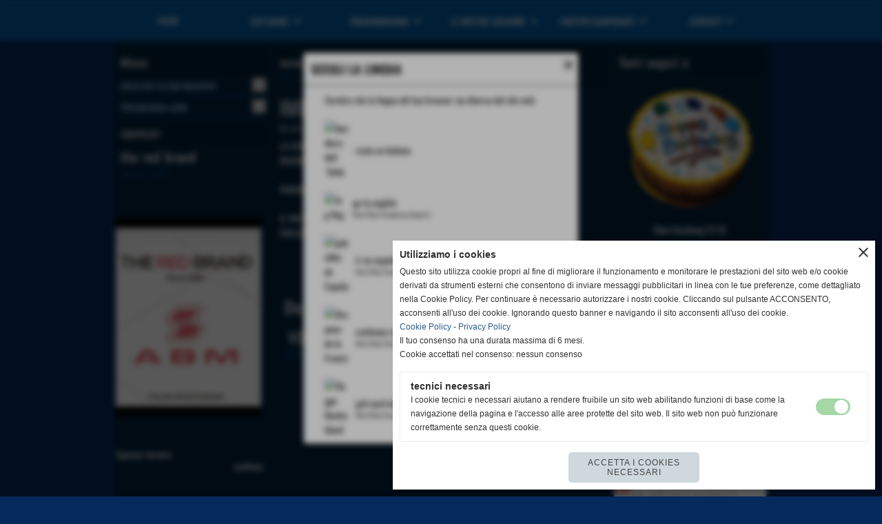

--- FILE ---
content_type: text/html; charset=UTF-8
request_url: https://www.orsaparma.it/IMPORTANTE.htm
body_size: 10553
content:
<!-- T. scheda: 0.001 -->
<!-- T. newsscheda: 0.007 -->
<!DOCTYPE html>
<html lang="it">
<head>
<title>IMPORTANTE</title>
<meta charset="utf-8">
<meta name="description" content="ATTESO CHE IL DPCM DEL 1 MARZO 2020CONSENTE GLI ALLENAMENTI A PORTE CHIUSESI CHIEDEAl GENITORI Al NONNI E A QUALSIASI ALTRA PERSONA AUTORIZZATA ADACCOMPAGNARE">
<meta name="keywords" content="avvisi">
<link rel="canonical" href="https://www.orsaparma.it/IMPORTANTE.htm"><meta http-equiv="Content-Security-Policy" content="upgrade-insecure-requests">
<meta property="og:author" content="www.orsaparma.it">
<meta property="og:publisher" content="www.sitoper.it">
<meta name="generator" content="www.sitoper.it">
<link rel="alternate" hreflang="en" href="http://http://orsaparma.sitoper.it/" />
<link rel="alternate" hreflang="es" href="http://http://orsaparma.sitoper.it/" />
<link rel="alternate" hreflang="fr" href="http://http://orsaparma.sitoper.it/" />
<link rel="alternate" hreflang="de" href="http://http://orsaparma.sitoper.it/" />
<meta name="robots" content="max-snippet:-1,max-image-preview:standard,max-video-preview:30"><link rel="icon" href="https://www.orsaparma.it/foto/grandi/orsa-8.png" type="image/png">
<link rel="shortcut icon" href="https://www.orsaparma.it/foto/grandi/orsa-8.png" type="image/png">
			
<link rel="stylesheet preload" as="style" type="text/css" href="https://www.orsaparma.it/fonts/material-icons/material-icons.css">
<link rel="stylesheet preload" as="style" type="text/css" href="https://www.server178.h725.net/fonts/aguafina-script/aguafina-script.css">
<link rel="stylesheet preload" as="style" type="text/css" href="https://www.server178.h725.net/fonts/open-sans/open-sans.css">
<link rel="stylesheet preload" as="style" type="text/css" href="https://www.server178.h725.net/fonts/oswald/oswald.css">
<link rel="stylesheet preload" as="style" type="text/css" href="https://www.server178.h725.net/fonts/pontano-sans/pontano-sans.css">
<link rel="stylesheet preload" as="style" type="text/css" href="https://www.server178.h725.net/fonts/roboto/roboto.css">
	
<link href="https://www.orsaparma.it/css_personali/cachestile_ridotta1_larga1_ridotta2_2149.css" rel="stylesheet" type="text/css" media="all">
<meta name="viewport" content="width=device-width, initial-scale=1.0">
<meta name="format-detection" content="telephone=no">

		
<style>

			
	/* sfondo singolo */
	@media all and (min-width: 800px) {
		body {
		    background-color: #06295C !important;
		}
	}
</style>
<script src="https://www.orsaparma.it/js/jquery.js"></script>
<script src="https://www.orsaparma.it/js/datatimepicker/jquery.ui.timepicker.js?v=0.3.2" defer></script>
<link href="https://www.orsaparma.it/js/datatimepicker/jquery.ui.timepicker.css?v=0.3.2" rel="stylesheet" type="text/css"/>
<script src="https://www.orsaparma.it/js/jquery.ui.core.js"></script>
<script src="https://www.orsaparma.it/js/datatimepicker/jquery.ui.datepicker.js" defer></script>
<script src="https://www.orsaparma.it/js/datatimepicker/jquery.ui.timepicker-it.js" defer></script>
<script src="https://www.orsaparma.it/js/datatimepicker/jquery.ui.datepicker-it.js" defer></script>
<link rel="stylesheet" href="https://www.orsaparma.it/js/jquery-ui.css">

<script src="https://www.orsaparma.it/js/libvarie.js?lu=20012026123022"></script>
<script src="https://www.orsaparma.it/js/cookie/cookie.php?lu=20012026123022" defer></script>
<script src="https://www.orsaparma.it/js/defer.php?lu=20012026123022" defer></script>
<script src="https://www.orsaparma.it/js/menu.php?lu=20012026123022" defer></script>
<script src="https://www.orsaparma.it/js/carrello.php?lu=20012026123022" defer></script>

<link rel="stylesheet preload" as="style" type="text/css" href="https://www.orsaparma.it/js/slideshow/slideshow_css.php?lu=20012026123022">
<script src="https://www.orsaparma.it/js/slideshow/slideshow_js.php?lu=20012026123022" defer></script>

<link rel="stylesheet preload" as="style" type="text/css" href="https://www.orsaparma.it/js/slideshow2.0/slideshow_css.php?lu=20012026123022">
<script src="https://www.orsaparma.it/js/slideshow2.0/slideshow_js.php?lu=20012026123022" defer></script>

<link rel="stylesheet preload" as="style" type="text/css" href="https://www.orsaparma.it/js/calendario/calendario.css?lu=20012026123022">
<script src="https://www.orsaparma.it/js/calendario/calendario.js?lu=20012026123022" defer></script>

<link rel="stylesheet preload" as="style" type="text/css" href="https://www.orsaparma.it/js/boxscorrimento/boxscorrimento_css.php">
<script src="https://www.orsaparma.it/js/boxscorrimento/boxscorrimento_js.php?lu=20012026123022" defer></script>

<link rel="stylesheet preload" as="style" type="text/css" href="https://www.orsaparma.it/lightbox/lightbox_css.php?lu=20012026123022">
<script src="https://www.orsaparma.it/lightbox/lightbox.js?lu=20012026123022" defer></script>

<script src="https://www.orsaparma.it/js/inviaamico/inviaamico.js?lu=20012026123022" defer></script>

<!--Per rendere il sistema dei video di sfondo funzionante anche su explorer NON ELIMINARE LACIARE COSI-->
<!--[if lt IE 9]>
<script>
document.createElement('video');
</script>
<![endif]-->


<!-- NON SONO UN MODELLO -->	<script>
		var $jQCheckCampoAggiuntivo = jQuery.noConflict();
		
		$jQCheckCampoAggiuntivo(document).ready(function (index){
			
			$jQCheckCampoAggiuntivo("form[id^='moduloOrdine']").submit(function(index) {
				
				var selettore=$jQCheckCampoAggiuntivo(this).attr('id');
				var array=selettore.split('moduloOrdine');
				var trovate2=true;
				var patternemail = new RegExp(/^(("[\w-+\s]+")|([\w-+]+(?:\.[\w-+]+)*)|("[\w-+\s]+")([\w-+]+(?:\.[\w-+]+)*))(@((?:[\w-+]+\.)*\w[\w-+]{0,66})\.([a-z]{2,6}(?:\.[a-z]{2})?)$)|(@\[?((25[0-5]\.|2[0-4][\d]\.|1[\d]{2}\.|[\d]{1,2}\.))((25[0-5]|2[0-4][\d]|1[\d]{2}|[\d]{1,2})\.){2}(25[0-5]|2[0-4][\d]|1[\d]{2}|[\d]{1,2})\]?$)/i);
				var patterndate = new RegExp(/(?:0[1-9]|[12][0-9]|3[01])\/(?:0[1-9]|1[0-2])\/(?:19|20\d{2})/);
				
				$jQCheckCampoAggiuntivo("#moduloOrdine"+array[1]+" div[id^='ordinedatoaggiuntivovis_']").each(function (index, value) { 
					
					if(
						(!$jQCheckCampoAggiuntivo(this).find('input').val() || $jQCheckCampoAggiuntivo(this).find('input').val()=='undefined') && 
						(!$jQCheckCampoAggiuntivo(this).find('select').val() || $jQCheckCampoAggiuntivo(this).find('select').val()=='undefined') && 
						(!$jQCheckCampoAggiuntivo(this).find('textarea').val() || $jQCheckCampoAggiuntivo(this).find('textarea').val()=='undefined')
					)
					{
						trovate2=false;
					}
					else
					{
						//controllo i dati inseriti se email o data
						if($jQCheckCampoAggiuntivo(this).find('input').attr("id"))
						{
							var tipocampo = $jQCheckCampoAggiuntivo(this).find('input').attr("id").split('_');
							if(tipocampo[0]=='campoemail') 
							{
								if(!patternemail.test( $jQCheckCampoAggiuntivo(this).find('input').val() ))
								{
									trovate2=false;
								}								
							}
							else if(tipocampo[0]=='campodata')
							{
								if(!patterndate.test( $jQCheckCampoAggiuntivo(this).find('input').val() ))
								{
									trovate2=false;
								}
							}
						}						
					}													
				});
				
				if(!trovate2)
					{
					$jQCheckCampoAggiuntivo("#moduloOrdine"+array[1]+" #avvisocampiaggiuntivicomprasubito"+array[1]).show();
					return false;
					}
				else
					{
					$jQCheckCampoAggiuntivo("#moduloOrdine"+array[1]+" #avvisocampiaggiuntivicomprasubito"+array[1]).hide();
					}
			});
		});
	</script>
	
		
	
<style>

</style>
<!-- foglio stampa -->
<link rel="stylesheet" href="https://www.orsaparma.it/css/stampa.css" media="print"> 

<!-- T. intestazionecss: 0.006 -->
	
<meta property="og:title" content="IMPORTANTE" />
<meta property="og:type" content="article" />
<meta property="og:url" content="https://www.orsaparma.it/IMPORTANTE.htm" />
<meta property="og:description" content="ATTESO CHE IL DPCM DEL 1 MARZO 2020CONSENTE GLI ALLENAMENTI A PORTE CHIUSESI CHIEDEAl GENITORI Al NONNI E A QUALSIASI ALTRA PERSONA AUTORIZZATA ADACCOMPAGNARE" />

<meta name="twitter:creator" content="@orsaparma.it" />
<meta name="twitter:site" content="@orsaparma.it">
<meta name="twitter:title" content="IMPORTANTE">
<meta name="twitter:description" content="ATTESO CHE IL DPCM DEL 1 MARZO 2020CONSENTE GLI ALLENAMENTI A PORTE CHIUSESI CHIEDEAl GENITORI Al NONNI E A QUALSIASI ALTRA PERSONA AUTORIZZATA ADACCOMPAGNARE">
<meta name="twitter:domain" content="www.orsaparma.it"></head>
<body id="news-scheda-261" class="">
	<a href="#contenuto-main" class="skip-link">Salta al contenuto principale</a>
<!-- inizio oggetti liberi body --><!-- fine oggetti liberi body -->
	<div id="sfondo-sito">
		<div id="data-ora">21 Gennaio 2026</div>
		
	<div id="accessoriofisso01"></div><div id="accessoriofisso02"></div><div id="accessorio-iniziosito"></div>
	<header id="testa" role="banner">
	    <div id="testa-interna"><!-- inizio oggetti liberi testa -->
<!-- fine oggetti liberi testa --><!-- no cache --><!-- menu: 1 | eredita: no | chi eredita:  | tipo: orizzontale -->
	<div id="ancora-menu-orizzontale1-25"></div>
	<nav class="menu-orizzontale" id="menu-orizzontale1-25" style="z-index: 99" data-tipoMenu="orizzontale">
		<div class="menu-orizzontale-riga">
			<ul><li class="menu-orizzontale-tasto">
	<a href="https://www.orsaparma.it/" title="HOME" data-urlPulsante="" data-moduloPulsante="homepage">HOME</a>
</li><li class="menu-orizzontale-tasto">
	<a href="javascript:void(0)" style="pointer-events: none; cursor: default;" title="CHI SIAMO" data-hatendina="true" data-urlPulsante="javascript:void(0)" data-moduloPulsante="">CHI SIAMO</a><span class="menu-orizzontale-tasto-aprichiudi notranslate">keyboard_arrow_down</span>
					<div class="menu-orizzontale-tendina">
						<div class="menu-orizzontale-tendina-tasto">
							<a href="https://www.orsaparma.it/storia.htm" title="storia" data-urlPulsante="storia.htm" data-moduloPulsante="">LA NOSTRA STORIA</a>
						</div>
						<div class="menu-orizzontale-tendina-tasto">
							<a href="https://www.orsaparma.it/Don-Bosco.htm" title="Don Bosco" data-urlPulsante="Don-Bosco.htm" data-moduloPulsante="">DON BOSCO</a>
						</div>
					</div>
</li><li class="menu-orizzontale-tasto">
	<a href="javascript:void(0)" style="pointer-events: none; cursor: default;" title="ORGANIGRAMMA" data-hatendina="true" data-urlPulsante="javascript:void(0)" data-moduloPulsante="">ORGANIGRAMMA</a><span class="menu-orizzontale-tasto-aprichiudi notranslate">keyboard_arrow_down</span>
					<div class="menu-orizzontale-tendina">
						<div class="menu-orizzontale-tendina-tasto">
							<a href="https://www.orsaparma.it/consiglio-direttivo.htm" title="consiglio direttivo" data-urlPulsante="consiglio-direttivo.htm" data-moduloPulsante="pagine_aggiuntive">CONSIGLIO  DIRETTIVO</a>
						</div>
						<div class="menu-orizzontale-tendina-tasto">
							<a href="dirigenti.htm" title="dirigenti" data-urlPulsante="categorie.php?modulo_attuale=dirigenti" data-moduloPulsante="dirigenti">DIRIGENTI</a>
						</div>
						<div class="menu-orizzontale-tendina-tasto">
							<a href="staff-tecnico-1.htm" title="staff tecnico" data-urlPulsante="categorie.php?modulo_attuale=staff_tecnico" data-moduloPulsante="staff_tecnico">ALLENATORI</a>
						</div>
					</div>
</li><li class="menu-orizzontale-tasto">
	<a href="le-nostre-squadre.htm" title="le nostre squadre" data-hatendina="true" data-urlPulsante="categorie.php?modulo_attuale=squadre" data-moduloPulsante="squadre">LE NOSTRE SQUADRE</a><span class="menu-orizzontale-tasto-aprichiudi notranslate">keyboard_arrow_down</span>
					<div class="menu-orizzontale-tendina">
						<div class="menu-orizzontale-tendina-tasto">
							<a href="https://www.orsaparma.it/miniolimpia-2018-2.htm" title="MINIOLIMPIA 2018" data-urlPulsante="miniolimpia-2018-2.htm" data-moduloPulsante="squadre">MINIOLIMPIA 2018</a>
						</div>
						<div class="menu-orizzontale-tendina-tasto">
							<a href="https://www.orsaparma.it/miniolimpia-2017-1.htm" title="MINIOLIMPIA 2017" data-urlPulsante="miniolimpia-2017-1.htm" data-moduloPulsante="squadre">OLIMPIA 2017</a>
						</div>
						<div class="menu-orizzontale-tendina-tasto">
							<a href="https://www.orsaparma.it/olimpia.htm" title="OLIMPIA" data-urlPulsante="olimpia.htm" data-moduloPulsante="squadre">SCUOLA CALCIO 2016</a>
						</div>
						<div class="menu-orizzontale-tendina-tasto">
							<a href="https://www.orsaparma.it/mini-olimpia-2015.htm" title="MINI OLIMPIA 2015" data-urlPulsante="mini-olimpia-2015.htm" data-moduloPulsante="squadre">PICCOLISSIMI 2015</a>
						</div>
						<div class="menu-orizzontale-tendina-tasto">
							<a href="https://www.orsaparma.it/calcio-b-olimpia-nati-2014-a-7-2.htm" title="CALCIO B OLIMPIA nati 2014 a 7" data-urlPulsante="calcio-b-olimpia-nati-2014-a-7-2.htm" data-moduloPulsante="squadre">PAPERINI 2014</a>
						</div>
						<div class="menu-orizzontale-tendina-tasto">
							<a href="https://www.orsaparma.it/piccolissimi-2013-bianca.htm" title="PICCOLISSIMI 2013 BIANCA" data-urlPulsante="piccolissimi-2013-bianca.htm" data-moduloPulsante="squadre">PULCINI 2013 BIANCA</a>
						</div>
						<div class="menu-orizzontale-tendina-tasto">
							<a href="https://www.orsaparma.it/piccolissimi-2013-celeste.htm" title="PICCOLISSIMI 2013 CELESTE" data-urlPulsante="piccolissimi-2013-celeste.htm" data-moduloPulsante="squadre">PULCINI 2013 CELESTE</a>
						</div>
						<div class="menu-orizzontale-tendina-tasto">
							<a href="https://www.orsaparma.it/piccolissimi-2012-2.htm" title="PICCOLISSIMI 2012" data-urlPulsante="piccolissimi-2012-2.htm" data-moduloPulsante="squadre">RAGAZZI A9 2012</a>
						</div>
						<div class="menu-orizzontale-tendina-tasto">
							<a href="https://www.orsaparma.it/allievi-2010.htm" title="ALLIEVI 2010" data-urlPulsante="allievi-2010.htm" data-moduloPulsante="squadre">ALLIEVI 2010</a>
						</div>
						<div class="menu-orizzontale-tendina-tasto">
							<a href="https://www.orsaparma.it/h-ragazzi-sper-under-13-2.htm" title="H RAGAZZI SPER. UNDER 13" data-urlPulsante="h-ragazzi-sper-under-13-2.htm" data-moduloPulsante="squadre">ALLIEVI 2009</a>
						</div>
						<div class="menu-orizzontale-tendina-tasto">
							<a href="https://www.orsaparma.it/amatori-a-7.htm" title="AMATORI a 7" data-urlPulsante="amatori-a-7.htm" data-moduloPulsante="squadre">AMATORI a 7</a>
						</div>
					</div>
</li><li class="menu-orizzontale-tasto">
	<a href="javascript:void(0)" style="pointer-events: none; cursor: default;" title="I NOSTRI CAMPIONATI" data-hatendina="true" data-urlPulsante="javascript:void(0)" data-moduloPulsante="">I NOSTRI CAMPIONATI</a><span class="menu-orizzontale-tasto-aprichiudi notranslate">keyboard_arrow_down</span>
					<div class="menu-orizzontale-tendina">
						<div class="menu-orizzontale-tendina-tasto">
							<a href="https://www.orsaparma.it/olimpia-2018-a7-1.htm" title="OLIMPIA 2018 A7 -" data-urlPulsante="olimpia-2018-a7-1.htm" data-moduloPulsante="campionati_squadre">OLIMPIA 2018 A7 - GIRONE B</a>
						</div>
						<div class="menu-orizzontale-tendina-tasto">
							<a href="https://www.orsaparma.it/scuola-calcio-2017-a7-1.htm" title="SCUOLA CALCIO 2017 A7 -" data-urlPulsante="scuola-calcio-2017-a7-1.htm" data-moduloPulsante="campionati_squadre">SCUOLA CALCIO 2017 A7 - GIRONE A</a>
						</div>
						<div class="menu-orizzontale-tendina-tasto">
							<a href="https://www.orsaparma.it/piccolissimi-2016-a7-1.htm" title="PICCOLISSIMI 2016 A7 -" data-urlPulsante="piccolissimi-2016-a7-1.htm" data-moduloPulsante="campionati_squadre">PICCOLISSIMI 2016 A7 - GIRONE A</a>
						</div>
						<div class="menu-orizzontale-tendina-tasto">
							<a href="https://www.orsaparma.it/piccolissimi-2016-a7-3.htm" title="PICCOLISSIMI 2016 A7 -" data-urlPulsante="piccolissimi-2016-a7-3.htm" data-moduloPulsante="campionati_squadre">PICCOLISSIMI 2016 A7 - GIRONE B</a>
						</div>
						<div class="menu-orizzontale-tendina-tasto">
							<a href="https://www.orsaparma.it/paperini-2015-a7-1.htm" title="PAPERINI 2015 A7 -" data-urlPulsante="paperini-2015-a7-1.htm" data-moduloPulsante="campionati_squadre">PAPERINI 2015 A7 - GIRONE A</a>
						</div>
						<div class="menu-orizzontale-tendina-tasto">
							<a href="https://www.orsaparma.it/pulcini-und2014-1.htm" title="PULCINI UND.2014 -" data-urlPulsante="pulcini-und2014-1.htm" data-moduloPulsante="campionati_squadre">PULCINI UND.2014 - GIRONE B</a>
						</div>
						<div class="menu-orizzontale-tendina-tasto">
							<a href="https://www.orsaparma.it/esordienti-2-2.htm" title="ESORDIENTI 2 -" data-urlPulsante="esordienti-2-2.htm" data-moduloPulsante="campionati_squadre">ESORDIENTI 2 - PROVINCIALI PR GIRONE C</a>
						</div>
						<div class="menu-orizzontale-tendina-tasto">
							<a href="https://www.orsaparma.it/ragazzi-sper-2013-a9-2.htm" title="RAGAZZI SPER. 2013 A9 -" data-urlPulsante="ragazzi-sper-2013-a9-2.htm" data-moduloPulsante="campionati_squadre">RAGAZZI SPER. 2013 A9 - GIRONE A</a>
						</div>
						<div class="menu-orizzontale-tendina-tasto">
							<a href="https://www.orsaparma.it/allievi-2010-2011-1.htm" title="ALLIEVI 2010/2011 -" data-urlPulsante="allievi-2010-2011-1.htm" data-moduloPulsante="campionati_squadre">ALLIEVI 2010/2011 - GIRONE UNICO</a>
						</div>
						<div class="menu-orizzontale-tendina-tasto">
							<a href="https://www.orsaparma.it/allievi-under-16-2.htm" title="ALLIEVI UNDER 16 -" data-urlPulsante="allievi-under-16-2.htm" data-moduloPulsante="campionati_squadre">ALLIEVI UNDER 16 - INTERPROVINCIALI PARMA GIRONE C</a>
						</div>
						<div class="menu-orizzontale-tendina-tasto">
							<a href="https://www.orsaparma.it/amatori-1.htm" title="AMATORI -" data-urlPulsante="amatori-1.htm" data-moduloPulsante="campionati_squadre">AMATORI - CALCIO A7 OPEN B GIR. A</a>
						</div>
						<div class="menu-orizzontale-tendina-tasto">
							<a href="https://www.orsaparma.it/piccolissimi-2016-1.htm" title="PICCOLISSIMI 2016 -" data-urlPulsante="piccolissimi-2016-1.htm" data-moduloPulsante="campionati_squadre">PICCOLISSIMI 2016 - Girone B</a>
						</div>
					</div>
</li><li class="menu-orizzontale-tasto">
	<a href="javascript:void(0)" style="pointer-events: none; cursor: default;" title="CONTATTI" data-hatendina="true" data-urlPulsante="javascript:void(0)" data-moduloPulsante="">CONTATTI</a><span class="menu-orizzontale-tasto-aprichiudi notranslate">keyboard_arrow_down</span>
					<div class="menu-orizzontale-tendina">
						<div class="menu-orizzontale-tendina-tasto">
							<a href="https://www.orsaparma.it/dove-siamo.htm" title="dove siamo" data-urlPulsante="dove-siamo.htm" data-moduloPulsante="">DOVE SIAMO</a>
						</div>
						<div class="menu-orizzontale-tendina-tasto">
							<a href="https://www.orsaparma.it/Nome.htm" title="Nome" data-urlPulsante="Nome.htm" data-moduloPulsante="">SCRIVICI</a>
						</div>
					</div>
</li>
				</ul>
			</div>
		</nav><!-- T. menu 25 parziale1: 0.000 | parziale2: 0.006 --><!-- T. menu 25: 0.006 -->		
	    <!-- CHIUSURA DI testa-interna -->
		</div>
	<!-- CHIUSURA DI testa -->
	</header>
	
	<div id="accessorio-iniziocontenuti"></div>		<div id="corpo-contenitore">
			<div id="corpo-contenuto-paginainterna">
				
				<div id="menu"><!-- no cache --><!-- menu: 3 | eredita: no | chi eredita:  | tipo: verticale -->
<nav id="menu-verticale-nav3-2" class="menu-verticale-box mv-scatola" data-tipoMenu="verticale">
	<div class="mv-testa">Menu</div>
	<div class="mv-corpo">
				<div class="mv-link01-corpo">
					<a href="https://www.orsaparma.it/campionati0gironigiornatepartiteultimoincontro_lista.php" title="RISULTATI ULTIMI INCONTRI" data-urlPulsante="campionati0gironigiornatepartiteultimoincontro_lista.php" data-moduloPulsante="">RISULTATI ULTIMI INCONTRI</a><span class="mv-link-piu notranslate" data-apri="keyboard_arrow_right" data-chiudi="keyboard_arrow_down">keyboard_arrow_right</span>
			<div class="mv-tendina">
				<div class="mv-link02-corpo">
					<a href="https://www.orsaparma.it/miniolimpia-2017-finali.htm" title="MINIOLIMPIA 2017 FINALI" data-urlPulsante="miniolimpia-2017-finali.htm" data-moduloPulsante="campionati_squadre">MINIOLIMPIA 2017 FINALI</a>
				</div>
				<div class="mv-link02-corpo">
					<a href="https://www.orsaparma.it/olimpia-2016-3.htm" title="OLIMPIA 2016 - COPPA PRIMAVERA Girone A" data-urlPulsante="olimpia-2016-3.htm" data-moduloPulsante="campionati_squadre">OLIMPIA 2016 - COPPA PRIMAVERA Girone A</a>
				</div>
				<div class="mv-link02-corpo">
					<a href="https://www.orsaparma.it/scuola-calcio-2015-3.htm" title="SCUOLA CALCIO 2015 - COPPA PRIMAVERA Girone B" data-urlPulsante="scuola-calcio-2015-3.htm" data-moduloPulsante="campionati_squadre">SCUOLA CALCIO 2015 - COPPA PRIMAVERA Girone B</a>
				</div>
				<div class="mv-link02-corpo">
					<a href="https://www.orsaparma.it/piccolissimi-2014-3.htm" title="PICCOLISSIMI 2014 - COPPA PRIMAVERA Girone A" data-urlPulsante="piccolissimi-2014-3.htm" data-moduloPulsante="campionati_squadre">PICCOLISSIMI 2014 - COPPA PRIMAVERA Girone A</a>
				</div>
				<div class="mv-link02-corpo">
					<a href="https://www.orsaparma.it/paperini-2013-5.htm" title="PAPERINI 2013 - PLAY OFF" data-urlPulsante="paperini-2013-5.htm" data-moduloPulsante="campionati_squadre">PAPERINI 2013 - PLAY OFF</a>
				</div>
				<div class="mv-link02-corpo">
					<a href="https://www.orsaparma.it/paperini-2013-7.htm" title="PAPERINI 2013 - COPPA PRIMAVERA" data-urlPulsante="paperini-2013-7.htm" data-moduloPulsante="campionati_squadre">PAPERINI 2013 - COPPA PRIMAVERA</a>
				</div>
				<div class="mv-link02-corpo">
					<a href="https://www.orsaparma.it/pulcini-under-12-2012-a9-1.htm" title="PULCINI UNDER 12 2012 A9 - COPPA PRIMAVERA" data-urlPulsante="pulcini-under-12-2012-a9-1.htm" data-moduloPulsante="campionati_squadre">PULCINI UNDER 12 2012 A9 - COPPA PRIMAVERA</a>
				</div>
				<div class="mv-link02-corpo">
					<a href="https://www.orsaparma.it/pulcini-u12-a9-2011-1.htm" title="PULCINI U.12 A9 2011 - GIRONE A" data-urlPulsante="pulcini-u12-a9-2011-1.htm" data-moduloPulsante="campionati_squadre">PULCINI U.12 A9 2011 - GIRONE A</a>
				</div>
				<div class="mv-link02-corpo">
					<a href="https://www.orsaparma.it/ragazzi-under-2009-1.htm" title="RAGAZZI UNDER 2009 - A 11" data-urlPulsante="ragazzi-under-2009-1.htm" data-moduloPulsante="campionati_squadre">RAGAZZI UNDER 2009 - A 11</a>
				</div>
				<div class="mv-link02-corpo">
					<a href="https://www.orsaparma.it/allievi-2007-1.htm" title="ALLIEVI 2007 - 2007" data-urlPulsante="allievi-2007-1.htm" data-moduloPulsante="campionati_squadre">ALLIEVI 2007 - 2007</a>
				</div>
			</div>
				</div>
				<div class="mv-link01-corpo">
					<a href="https://www.orsaparma.it/campionati0gironigiornatepartiteprossimoincontro_lista.php" title="PROGRAMMA GARE" data-urlPulsante="campionati0gironigiornatepartiteprossimoincontro_lista.php" data-moduloPulsante="">PROGRAMMA GARE</a><span class="mv-link-piu notranslate" data-apri="keyboard_arrow_right" data-chiudi="keyboard_arrow_down">keyboard_arrow_right</span>
			<div class="mv-tendina">
				<div class="mv-link02-corpo">
					<a href="https://www.orsaparma.it/miniolimpia-2017-finali.htm" title="MINIOLIMPIA 2017 FINALI" data-urlPulsante="miniolimpia-2017-finali.htm" data-moduloPulsante="campionati_squadre">MINIOLIMPIA 2017 FINALI</a>
				</div>
				<div class="mv-link02-corpo">
					<a href="https://www.orsaparma.it/olimpia-2016-3.htm" title="OLIMPIA 2016 - COPPA PRIMAVERA Girone A" data-urlPulsante="olimpia-2016-3.htm" data-moduloPulsante="campionati_squadre">OLIMPIA 2016 - COPPA PRIMAVERA Girone A</a>
				</div>
				<div class="mv-link02-corpo">
					<a href="https://www.orsaparma.it/scuola-calcio-2015-3.htm" title="SCUOLA CALCIO 2015 - COPPA PRIMAVERA Girone B" data-urlPulsante="scuola-calcio-2015-3.htm" data-moduloPulsante="campionati_squadre">SCUOLA CALCIO 2015 - COPPA PRIMAVERA Girone B</a>
				</div>
				<div class="mv-link02-corpo">
					<a href="https://www.orsaparma.it/piccolissimi-2014-3.htm" title="PICCOLISSIMI 2014 - COPPA PRIMAVERA Girone A" data-urlPulsante="piccolissimi-2014-3.htm" data-moduloPulsante="campionati_squadre">PICCOLISSIMI 2014 - COPPA PRIMAVERA Girone A</a>
				</div>
				<div class="mv-link02-corpo">
					<a href="https://www.orsaparma.it/paperini-2013-5.htm" title="PAPERINI 2013 - PLAY OFF" data-urlPulsante="paperini-2013-5.htm" data-moduloPulsante="campionati_squadre">PAPERINI 2013 - PLAY OFF</a>
				</div>
				<div class="mv-link02-corpo">
					<a href="https://www.orsaparma.it/paperini-2013-7.htm" title="PAPERINI 2013 - COPPA PRIMAVERA" data-urlPulsante="paperini-2013-7.htm" data-moduloPulsante="campionati_squadre">PAPERINI 2013 - COPPA PRIMAVERA</a>
				</div>
				<div class="mv-link02-corpo">
					<a href="https://www.orsaparma.it/pulcini-under-12-2012-a9-1.htm" title="PULCINI UNDER 12 2012 A9 - COPPA PRIMAVERA" data-urlPulsante="pulcini-under-12-2012-a9-1.htm" data-moduloPulsante="campionati_squadre">PULCINI UNDER 12 2012 A9 - COPPA PRIMAVERA</a>
				</div>
				<div class="mv-link02-corpo">
					<a href="https://www.orsaparma.it/pulcini-u12-a9-2011-1.htm" title="PULCINI U.12 A9 2011 - GIRONE A" data-urlPulsante="pulcini-u12-a9-2011-1.htm" data-moduloPulsante="campionati_squadre">PULCINI U.12 A9 2011 - GIRONE A</a>
				</div>
				<div class="mv-link02-corpo">
					<a href="https://www.orsaparma.it/ragazzi-under-2009-1.htm" title="RAGAZZI UNDER 2009 - A 11" data-urlPulsante="ragazzi-under-2009-1.htm" data-moduloPulsante="campionati_squadre">RAGAZZI UNDER 2009 - A 11</a>
				</div>
				<div class="mv-link02-corpo">
					<a href="https://www.orsaparma.it/allievi-2007-1.htm" title="ALLIEVI 2007 - 2007" data-urlPulsante="allievi-2007-1.htm" data-moduloPulsante="campionati_squadre">ALLIEVI 2007 - 2007</a>
				</div>
			</div>
				</div>
	</div>
</nav><!-- T. menu 2 parziale1: 0.000 | parziale2: 0.004 --><!-- T. menu 2: 0.004 --><!-- no cache -->
<div class="box-sponsor ridotto "  id="box28">    
    <div class="boxContenuto">
		<div class="tab01">
			<!-- tab01 testa -->
			<header class="tab01-testa">
				<div class="titolo">
					sponsor
				</div>
			</header>
		
			<!-- tab01 corpo -->
			<div class="tab01-corpo"><div class="contenitore-tab02">
			<div class="tab02">			
			<!-- tab02 testa -->
			<header class="tab02-testa">
						<div class="titolo"><a href="http://www.abmdiffusion.it" title="the red brand" class="titololinkato">the red brand</a>
						</div>
						<div class="sottotitolo"><span class="sottotitolo-categorie"><span class="categorianome"><a href="Sponsor-amici.htm" title="Sponsor amici">Sponsor amici</a></span></span></div>
			</header>	
				
				<!-- tab02 corpo -->
				<div class="tab02-corpo">
						<div class="float-left struttura-immagine-sx"><div class="immagine align-center"><span class="nascosto">[</span><a href="http://www.abmdiffusion.it" title="the red brand"><img src="/foto/grandi/screenshot_20221011-174535.png" sizes="(min-width: 1000px) 1000px, 100vw" srcset="/foto/piccole/screenshot_20221011-174535.png 140w, /foto/grandi/screenshot_20221011-174535.png 1000w" alt="" width="1000" height="1777"></a><span class="nascosto">]</span>
				<input name="w_immagine_box" id="w_immagine_box_spec_28_13" type="hidden" value="1000">
				<input name="h_immagine_box" id="h_immagine_box_spec_28_13" type="hidden" value="1777">
				</div></div>
						
						<div class="descrizione"><a href="http://www.abmdiffusion.it" title="the red brand" class="testolinkato"><div>Sponsor tecnico</div></a></div>
						<div class="clear-left"></div>
				</div>	
				
				<!-- tab02 piede -->					
				<footer class="tab02-piede">
					<div class="continua">
						<span class="nascosto">[</span>
							<a href="http://www.abmdiffusion.it" title="the red brand">continua</a>						
						<span class="nascosto">]</span>
					</div>
				</footer>
				</div></div><div class="contenitore-tab02">
			<div class="tab02">			
			<!-- tab02 testa -->
			<header class="tab02-testa">
						<div class="titolo"><a href="http://www.officinebonaccini.com/" title="Officine Bonaccini" class="titololinkato">Officine Bonaccini</a>
						</div>
						<div class="sottotitolo"><span class="sottotitolo-categorie"><span class="categorianome"><a href="Sponsor-amici.htm" title="Sponsor amici">Sponsor amici</a></span></span></div>
			</header>	
				
				<!-- tab02 corpo -->
				<div class="tab02-corpo">
						<div class="float-left struttura-immagine-sx"><div class="immagine align-center"><span class="nascosto">[</span><a href="http://www.officinebonaccini.com/" title="Officine Bonaccini"><img src="/foto/grandi/bonaccini.jpeg" sizes="(min-width: 600px) 600px, 100vw" srcset="/foto/piccole/bonaccini.jpeg 140w, /foto/grandi/bonaccini.jpeg 600w" alt="" width="600" height="144"></a><span class="nascosto">]</span>
				<input name="w_immagine_box" id="w_immagine_box_spec_28_11" type="hidden" value="600">
				<input name="h_immagine_box" id="h_immagine_box_spec_28_11" type="hidden" value="144">
				</div></div>
						
						<div class="clear-left"></div>
				</div>	
				
				<!-- tab02 piede -->					
				<footer class="tab02-piede">
					<div class="continua">
						<span class="nascosto">[</span>
							<a href="http://www.officinebonaccini.com/" title="Officine Bonaccini">continua</a>						
						<span class="nascosto">]</span>
					</div>
				</footer>
				</div></div><div class="contenitore-tab02">
			<div class="tab02">			
			<!-- tab02 testa -->
			<header class="tab02-testa">
						<div class="titolo"><a href="lo-chef.htm" title="lo chef" class="titololinkato">lo chef</a>
						</div>
						<div class="sottotitolo"><span class="sottotitolo-categorie"><span class="categorianome"><a href="Sponsor-amici.htm" title="Sponsor amici">Sponsor amici</a></span></span></div>
			</header>	
				
				<!-- tab02 corpo -->
				<div class="tab02-corpo">
						<div class="float-left struttura-immagine-sx"><div class="immagine align-center"><span class="nascosto">[</span><a href="lo-chef.htm" title="lo chef"><img src="/foto/grandi/ughetto.jpg" sizes="(min-width: 1000px) 1000px, 100vw" srcset="/foto/piccole/ughetto.jpg 140w, /foto/grandi/ughetto.jpg 1000w" alt="" width="1000" height="659"></a><span class="nascosto">]</span>
				<input name="w_immagine_box" id="w_immagine_box_spec_28_12" type="hidden" value="1000">
				<input name="h_immagine_box" id="h_immagine_box_spec_28_12" type="hidden" value="659">
				</div></div>
						
						<div class="clear-left"></div>
				</div>	
				
				<!-- tab02 piede -->					
				<footer class="tab02-piede">
					<div class="continua">
						<span class="nascosto">[</span>
							<a href="lo-chef.htm" title="lo chef">continua</a>						
						<span class="nascosto">]</span>
					</div>
				</footer>
				</div></div><div class="contenitore-tab02">
			<div class="tab02">			
			<!-- tab02 testa -->
			<header class="tab02-testa">
						<div class="titolo"><a href="impianti-elettrici-vignoli.htm" title="IMPIANTI ELETTRICI VIGNOLI" class="titololinkato">IMPIANTI ELETTRICI VIGNOLI</a>
						</div>
						<div class="sottotitolo"><span class="sottotitolo-categorie"><span class="categorianome"><a href="Sponsor-amici.htm" title="Sponsor amici">Sponsor amici</a></span></span></div>
			</header>	
				
				<!-- tab02 corpo -->
				<div class="tab02-corpo">
						<div class="float-left struttura-immagine-sx"><div class="immagine align-center"><span class="nascosto">[</span><a href="impianti-elettrici-vignoli.htm" title="IMPIANTI ELETTRICI VIGNOLI"><img src="/foto/grandi/img-2251.jpeg" sizes="(min-width: 750px) 750px, 100vw" srcset="/foto/piccole/img-2251.jpeg 140w, /foto/grandi/img-2251.jpeg 750w" alt="" width="750" height="881"></a><span class="nascosto">]</span>
				<input name="w_immagine_box" id="w_immagine_box_spec_28_14" type="hidden" value="750">
				<input name="h_immagine_box" id="h_immagine_box_spec_28_14" type="hidden" value="881">
				</div></div>
						
						<div class="clear-left"></div>
				</div>	
				
				<!-- tab02 piede -->					
				<footer class="tab02-piede">
					<div class="continua">
						<span class="nascosto">[</span>
							<a href="impianti-elettrici-vignoli.htm" title="IMPIANTI ELETTRICI VIGNOLI">continua</a>						
						<span class="nascosto">]</span>
					</div>
				</footer>
				</div></div><div class="contenitore-tab02">
			<div class="tab02">			
			<!-- tab02 testa -->
			<header class="tab02-testa">
						<div class="titolo"><a href="golee-1.htm" title="GOLEE" class="titololinkato">GOLEE</a>
						</div>
						<div class="sottotitolo"><span class="sottotitolo-categorie"><span class="categorianome"><a href="golee.htm" title="GOLEE">GOLEE</a></span></span></div>
			</header>	
				
				<!-- tab02 corpo -->
				<div class="tab02-corpo">
						<div class="float-left struttura-immagine-sx"><div class="immagine align-center"><span class="nascosto">[</span><a href="golee-1.htm" title="GOLEE"><img src="/foto/grandi/img-0098.jpeg" sizes="(min-width: 1000px) 1000px, 100vw" srcset="/foto/piccole/img-0098.jpeg 140w, /foto/grandi/img-0098.jpeg 1000w" alt="" width="1000" height="1132"></a><span class="nascosto">]</span>
				<input name="w_immagine_box" id="w_immagine_box_spec_28_15" type="hidden" value="1000">
				<input name="h_immagine_box" id="h_immagine_box_spec_28_15" type="hidden" value="1132">
				</div></div>
						
						<div class="clear-left"></div>
				</div>	
				
				<!-- tab02 piede -->					
				<footer class="tab02-piede">
					<div class="continua">
						<span class="nascosto">[</span>
							<a href="golee-1.htm" title="GOLEE">continua</a>						
						<span class="nascosto">]</span>
					</div>
				</footer>
				</div></div>	
			</div>
			
		<!-- tab01 piede -->
		<footer class="tab01-piede">
			<div class="continua">
				<span class="nascosto">[</span>
					<a href="sponsor.htm" title="elenco completo">elenco completo</a>					
				<span class="nascosto">]</span>
			</div>
		</footer>
		</div>  
    	</div>
</div><!-- T. box 28: 0.008 --><!-- no cache -->
<div class="box-generico ridotto "  id="box8">    
    <div class="boxContenuto">
		<div class="tab01">
			<!-- tab01 testa -->
			<header class="tab01-testa">
				<div class="titolo">
					sempre
				</div>
			</header>
		
			<!-- tab01 corpo -->
			<div class="tab01-corpo"><div class="contenitore-tab02">
			<div class="tab02 tab-nudo"><div class="tab02-area-foto"><div class="immagine align-center"><span class="nascosto">[</span><a href="https://www.facebook.com/orsapgs?ref=bookmarks" title="https://www.facebook.com/orsapgs?ref=bookmarks aperto in una nuova finestra" target="_blank"><img src="/foto/grandi/963932192oo9o.jpg" sizes="(min-width: 169px) 169px, 100vw" srcset="/foto/grandi/963932192oo9o.jpg 169w" alt="" width="169" height="170"></a><span class="nascosto">]</span>
				<input name="w_immagine_box" id="w_immagine_box_spec_8_1" type="hidden" value="169">
				<input name="h_immagine_box" id="h_immagine_box_spec_8_1" type="hidden" value="170">
				</div></div>
				</div></div>	
			</div>
		</div>  
    	</div>
</div><!-- T. box 8: 0.001 --></div>				<div id="contenuti" class="news-scheda scheda">
				
				<main class="pag00" id="contenuto-main" role="main">
										<div class="pag00-testa">
								<div class="titolo">news</div><div class="sottotitolo"><span class="nascosto">percorso: </span><a href="https://www.orsaparma.it/" title="torna a Home">Home</a> &gt; <a href="news.htm" title="torna a news">news</a> &gt; <a href="avvisi.htm" title="torna a avvisi">avvisi</a></div>					</div> 
											<div class="pag00-corpo">
																
								<!-- pag01 - contenuti -->
								<article class="pag01">
									
								<header class="pag01-testa"><div class="titolo"><h1>IMPORTANTE</h1></div><div class="sottotitolo"><span class="sottotitolo-data">02-03-2020 19:06</span><span class="sottotitolo-categorie"> - <span class="categorianome"><a href="avvisi.htm" title="avvisi">avvisi</a></span></span></div>
								</header>									<div class="pag01-corpo">
											<div class="testo"><div>LA SOCIETA' OR.SA. AUGURA A TUTTI I GENITORI ED ATLETI</div><div>BUONE VACANZE!!! </div><BR><div>PARMA 08/06/2022</div><BR><div>IL PRESIDENTE OR.SA. CALCIO</div><div> PAOLO GHIDINI<BR></div><BR></div><div class="link-accessori">
	<span class="nascosto">[</span><span title="invia a un amico" class="pul_invia_amico" data-modulo="news" data-specifica="261"><img src="/img/share-email.png" alt="icona per inviare a un amico"></span><span class="nascosto">]</span> <span class="nascosto">[</span><a href="news_scheda_stampa.php?idnews=261" title="stampa" rel="nofollow"><img src="/img/share-stampante.png" alt="icona per stampare"></a><span class="nascosto">]</span> 
<span class="nascosto">[</span><span title="condividi su Facebook" onclick="shareFacebook('https://www.orsaparma.it/IMPORTANTE.htm','IMPORTANTE');" style="cursor: pointer;"><img src="/img/share-facebook.png" alt="icona di Facebook"></span><span class="nascosto">]</span> 
<span class="nascosto">[</span><span title="condividi su Twitter" onclick="shareTwitter('https://www.orsaparma.it/IMPORTANTE.htm','IMPORTANTE');" style="cursor: pointer;"><img src="/img/share-x.png" alt="icona di Twitter"></span><span class="nascosto">]</span> </div>
					<div class="pag02 documenti-associati">
						<header class="pag02-testa">
							<div class="titolo">Documenti allegati</div>		</header>
						
						<div class="pag02-corpo">              
                                    <div class="pag03">               
                                        <div class="pag03-testa">
                                            <div class="titolo">
												<a href="file/volantinoscuolacalcioorsa.pdf" title="apri il documento VOLANTINO. Dimensione 467,42 KB">
														<img src="img/pdf.jpg" alt="" role="presentation" class="file-icona icona-allegato">VOLANTINO
                                                    </a>
                                                </div><div class="sottotitolo"><span class="file-dimensione">Dimensione: 467,42 KB</span></div>
                                            </div>
                                    </div>		</div>
					</div>									</div> 	
																	</article>
								<!-- FINE pag01 - contenuti -->								
													</div>					
				    				</main>	
		    <!-- FINE ZONA DEI CONTENUTI -->
		    </div>
		    <div id="colonna-home"><!-- no cache -->
<div class="box-compleanni ridotto "  id="box1">    
    <div class="boxContenuto">
		<div class="tab01">
			<!-- tab01 testa -->
			<header class="tab01-testa">
				<div class="titolo">
					Tanti auguri a
				</div>
			</header>
		
			<!-- tab01 corpo -->
			<div class="tab01-corpo">
				<div class="tab02 tab-nudo">
					<div class="tab02-corpo">
						
			<div class="immagine align-center">
				<span class="nascosto">[</span><a href="" title=""><img src="/foto/grandi/foto-default-per-box-compleanni.png" sizes="(min-width: 300px) 300px, 100vw" srcset="/foto/grandi/foto-default-per-box-compleanni.png 300w" alt="" width="300" height="288"><span class="nascosto">]</span></a>
				
			</div>
						<div class="align-center"><div class="paragrafo"><a href="chen-kaizheng-1.htm" title="Chen Kaizheng">Chen Kaizheng 22-01</a></div><div class="paragrafo"><a href="chen-kaizheng.htm" title="CHEN KAIZHENG">CHEN KAIZHENG 22-01</a></div><div class="paragrafo"><a href="colangelo-federico.htm" title="Colangelo Federico">Colangelo Federico 22-01</a></div><div class="paragrafo"><a href="loi-alessandro-1.htm" title="Loi Alessandro">Loi Alessandro 22-01</a></div><div class="paragrafo"><a href="loi-alessandro.htm" title="LOI ALESSANDRO">LOI  ALESSANDRO 22-01</a></div><div class="paragrafo"><a href="benassi-samuele.htm" title="Benassi Samuele">Benassi Samuele 23-01</a></div><div class="paragrafo"><a href="nosakhare-daniel-osamudiamen.htm" title="Nosakhare Daniel Osamudiamen">Nosakhare Daniel Osamudiamen 23-01</a></div><div class="paragrafo"><a href="callegari-marco.htm" title="Callegari Marco">Callegari Marco 24-01</a></div><div class="paragrafo"><a href="eya-elijah-chinoso.htm" title="EYA ELIJAH CHINOSO">EYA ELIJAH CHINOSO 24-01</a></div><div class="paragrafo"><a href="gutu-iustin-valentin.htm" title="Gutu Iustin Valentin">Gutu Iustin Valentin 24-01</a></div>
						</div>
					</div>
				</div>	
			</div>
		</div>  
    	</div>
</div><!-- T. box 1: 0.002 --><!-- no cache -->
<div class="box-generico ridotto "  id="box7">    
    <div class="boxContenuto">
		<div class="tab01">
			<!-- tab01 testa -->
			<header class="tab01-testa">
				<div class="titolo">
					Amici dell&acute;Orsa
				</div>
			</header>
		
			<!-- tab01 corpo -->
			<div class="tab01-corpo"><div class="contenitore-tab02">
			<div class="tab02 tab-nudo"><div class="tab02-area-foto"><div class="immagine align-center"><span class="nascosto">[</span><a href="http://www.officinebonaccini.com/ita/home.php" title="http://www.officinebonaccini.com/ita/home.php aperto in una nuova finestra" target="_blank"><img src="/foto/grandi/963932192bonaccini.jpeg" sizes="(min-width: 1442px) 1442px, 100vw" srcset="/foto/grandi/963932192bonaccini.jpeg 1442w" alt="" width="1442" height="347"></a><span class="nascosto">]</span>
				<input name="w_immagine_box" id="w_immagine_box_spec_7_1" type="hidden" value="1442">
				<input name="h_immagine_box" id="h_immagine_box_spec_7_1" type="hidden" value="347">
				</div></div>
				</div></div><div class="contenitore-tab02">
			<div class="tab02 tab-nudo"><div class="tab02-area-foto"><div class="immagine align-center"><span class="nascosto">[</span><a href="http://www.csiparma.it/news.asp" title="http://www.csiparma.it/news.asp aperto in una nuova finestra" target="_blank"><img src="/foto/grandi/963932192c-s-i-parma.gif" sizes="(min-width: 300px) 300px, 100vw" srcset="/foto/grandi/963932192c-s-i-parma.gif 300w" alt="" width="300" height="112"></a><span class="nascosto">]</span>
				<input name="w_immagine_box" id="w_immagine_box_spec_7_2" type="hidden" value="300">
				<input name="h_immagine_box" id="h_immagine_box_spec_7_2" type="hidden" value="112">
				</div></div>
				</div></div><div class="contenitore-tab02">
			<div class="tab02 tab-nudo"><div class="tab02-area-foto"><div class="immagine align-center"><img src="/foto/grandi/ughetto-1.jpg" sizes="(min-width: 1080px) 1080px, 100vw" srcset="/foto/grandi/ughetto-1.jpg 1080w" alt="" width="1080" height="712">
				<input name="w_immagine_box" id="w_immagine_box_spec_7_3" type="hidden" value="1080">
				<input name="h_immagine_box" id="h_immagine_box_spec_7_3" type="hidden" value="712">
				</div></div>
				</div></div><div class="contenitore-tab02">
			<div class="tab02 tab-nudo"><div class="tab02-area-foto"><div class="immagine align-center"><span class="nascosto">[</span><a href="http://www.orixtours.com/home-ita.html#about" title="http://www.orixtours.com/home-ita.html#about aperto in una nuova finestra" target="_blank"><img src="/foto/grandi/orix.jpg" sizes="(min-width: 961px) 961px, 100vw" srcset="/foto/grandi/orix.jpg 961w" alt="" width="961" height="579"></a><span class="nascosto">]</span>
				<input name="w_immagine_box" id="w_immagine_box_spec_7_4" type="hidden" value="961">
				<input name="h_immagine_box" id="h_immagine_box_spec_7_4" type="hidden" value="579">
				</div></div>
				</div></div>	
			</div>
		</div>  
    	</div>
</div><!-- T. box 7: 0.002 --></div>    
			<div class="cancellatore-corpo"></div>
		</div>
	</div>
	<hr>
	<div id="accessorio-finecontenuti"></div>
<!-- T. schedatemplate: 0.045 -->
<footer id="piede-contenitore" role="contentinfo">
	<!-- inizio oggetti liberi piede -->
<!-- fine oggetti liberi piede -->	
	<div id="piede-contenuto">		
		<!-- no cache -->
<div class="box-dati-azienda largo "  id="box13">    
    <div class="boxContenuto">
		<div class="tab01 tab-nudo">
				<div class="tab02 tab-nudo">
					<div class="tab02-corpo">
						
			<div class="descrizione">
				<div style="color: #FFFFFF;"><div style="font-size: 9px;">P.G.S. ORSA<BR>P.I. 02089510347 <BR><BR></div></div>
			</div>
					</div>
				</div>
		</div>  
    	</div>
</div><!-- T. box 13: 0.001 -->		
	</div>
</footer>
		<!-- T. piede: 0.002 -->

<div id="firma" role="region" aria-label="Crediti del sito">
	<a href="https://www.sitoper.it" title="Creazione siti web">Realizzazione siti web www.sitoper.it</a>
</div>

<!-- modulo modifica paragrafo -->
<div class="windowsSfondo windows_InviaAmico_sfondo windows_NonVisibile_sfondo"></div>
<div class="windows windows_InviaAmico windows_NonVisibile">
					
	<div class="windowsTitolo">
		<div class="float-left">invia a un amico</div>
		<div class="float-right align-right"><img src="/img/chiudi.png" id="FinestraChiudiInviaAmico" alt="icona per chiudere"></div>
		<div class="clear-both"></div>
	</div>
	
	<div class="windowsContenuto">   
		
		<div id="esito_invia_amico"></div> 
		
		<div class="inviaAmico_num_invii errore">Attenzione!<BR>Non puoi effettuare più di 10 invii al giorno.</div>
		
		<div class="inviaAmico_form">
			
			<form name="ModuloInviaAmico" id="ModuloInviaAmico" action="js/inviaamico/inviaamico.php" method="post">
				<div class="float-left" style="width: 49%; margin-right: 1%;">
					<div><label for="nome_mittente"><strong>nome del mittente</strong></label></div>
					<div><input name="nome_mittente" type="text" id="nome_mittente" value="" style="width: 95%;" autocomplete="name"></div>
				</div>
				<div class="float-left" style="width: 49%; margin-left: 1%;">
					<div><label for="email_mittente"><strong>indirizzo E-mail del mittente</strong></label></div>
					<div><input name="email_mittente" type="email" id="email_mittente" value="" style="width: 95%;" autocomplete="email"></div>
				</div>
				<div class="clear-left"></div>
				
	
				<div class="float-left" style="width: 49%; margin-right: 1%;">
					<div><label for="nome_destinatario"><strong>nome del destinatario</strong></label></div>
					<div><input name="nome_destinatario" type="text" id="nome_destinatario" value="" style="width: 95%;" autocomplete="name"></div>
				</div>
				<div class="float-left" style="width: 49%; margin-left: 1%;">
					<div><label for="email_destinatario"><strong>indirizzo E-mail del destinatario</strong></label></div>
					<div><input name="email_destinatario" type="email" id="email_destinatario" value="" style="width: 95%;" autocomplete="email"></div>
				</div>
				<div class="clear-left"></div>
				
				<div><label for="messaggio"><strong>messaggio</strong></label></div>
				<div><textarea name="messaggio" id="messaggio" style="width: 100%;" rows="4" autocomplete="off"></textarea></div>
<div id="accettazione-15" class="area-accettazioni">
<div>
	<span class="bold">Informativa privacy</span>
</div>
<div class="area-accettazioni-riquadro" id="accettazione-scroll-15" style="height: 70px !important;">
	<a name="#nota-accettazione15" title="nota accettazione Informativa privacy"></a>
	<div class="testo">
		
            <div class="paragrafoPagina" id="paragrafoPagina85">
            
                <div class="paragrafoPaginaContenuto">   
				    <div class="pag02">											
    					<div class="pag02-corpo-sx"> 
    						<div class="pag02-corpo-dx"> 
    							<div class="pag02-corpo-cx">
    								Testo dell'informativa da compilare...
    							</div> 
    						</div> 
    					</div>
    				
                    </div>	      
                </div>	
			</div>
</div>
</div>
<span class="nascosto">
<a href="#torna-accettazione15" title="torna indietro">torna indietro</a></span>
<a name="#torna-accettazione15" title="Informativa privacy"></a>
<span class="nascosto">
	<a href="#nota-accettazione15" title="leggi Informativa privacy">leggi Informativa privacy</a>
</span><input class="accettazione-input" name="accettazione15" id="accettazione15" type="checkbox" value="si"><div class="accettazione-label"><label for="accettazione15"><span class="bold">Ho letto l'informativa sulla privacy ed accetto il trattamento dei dati personali</span></label>&nbsp;<span class="nascosto">obbligatorio</span>
	</div>
</div>
<input name="paginaPhpAccettazione" id="paginaPhpAccettazione" type="hidden" value="">
<input name="idspecificaAccettazione" id="idspecificaAccettazione" type="hidden" value="">
<input name="AccettazioneSoloPrivacy" id="AccettazioneSoloPrivacy" type="hidden" value="1">
		<div id="formcaptchaContenitore_inviaamico">
		<div class="formcaptcha">
			<div class="bold">
				<label for="fcptinviaamico">codice di protezione</label>
			</div>
			<div class="contenitoreCaptcha">
				<img src="https://www.orsaparma.it/captcha.php?par_fcpt=inviaamico&tmp=1768962835" alt="generic image" style="">
				<span class="refreshCaptcha" id="refreshCaptcha_inviaamico">refresh</span>
			</div>
			<BR>
 			<input type="text" name="fcptinviaamico" id="fcptinviaamico" value="" placeholder="inserisci il codice" style="width: 200px; margin-top: 10px;">
 			<input type="hidden" name="par_fcpt" value="inviaamico">
		</div></div> 
	
					<div class="submit">	
						<div id="load_ModuloInviaAmico">	
							<div class="pulsante">	    
								<input type="submit" name="submit" id="submitModuloInviaAmico" value="Invia" />
							</div>				
						</div>
						<input name="request_uri" type="hidden" value="/IMPORTANTE.htm">
						<input name="azione" id="azione" type="hidden" value="invia">
						<input name="modulo" id="modulo" type="hidden" value="">
						<input name="specifica" id="specifica" type="hidden" value="">
					</div>
						
				</form>
			</div>
												 
		</div>                    
			
	</div><div class="windowsSfondo windows_SitiWebLingua_sfondo windows_NonVisibile_sfondo"></div>
<div class="windows windows_SitiWebLingua windows_NonVisibile">
	<span class="windows_small_chiudi">close</span>
	<div class="windowsTitolo">Scegli la lingua</div> 
	<div class="windowsContenuto">
		<div>Sembra che la lingua del tuo browser sia diversa dal sito web</div> 
			
			<div class="winsitiweblingua-box winsitiweblingua-boxattuale" title="resta su italiano">
				<div class="winsitiweblingua-box-bandiera">
					<img src="/img/testa_italiano.png" alt="bandiera dell&acute;Italia" width="31" height="31">
				</div>
				<div class="winsitiweblingua-box-link">
					<div>resta su italiano</div>
				</div>
			</div>
			<div class="winsitiweblingua-box winsitiweblingua-boxscelta" data-url="http://http://orsaparma.sitoper.it/?swlsw=1" title="go to english">
				<div class="winsitiweblingua-box-bandiera">
					<img src="/img/testa_inglese.png" alt="ing flag" width="31" height="31">
				</div>
				<div class="winsitiweblingua-box-link">
					<div>go to english</div>
					<div class="testo-piccolo">http://http://orsaparma.sitoper.it/</div>
				</div>
			</div>
			<div class="winsitiweblingua-box winsitiweblingua-boxscelta" data-url="http://http://orsaparma.sitoper.it/?swlsw=1" title="ir en español">
				<div class="winsitiweblingua-box-bandiera">
					<img src="/img/testa_spagnolo.png" alt="pabell&oacute;n de Espa&ntilde;a" width="31" height="31">
				</div>
				<div class="winsitiweblingua-box-link">
					<div>ir en español</div>
					<div class="testo-piccolo">http://http://orsaparma.sitoper.it/</div>
				</div>
			</div>
			<div class="winsitiweblingua-box winsitiweblingua-boxscelta" data-url="http://http://orsaparma.sitoper.it/?swlsw=1" title="continuez en français">
				<div class="winsitiweblingua-box-bandiera">
					<img src="/img/testa_francese.png" alt="Drapeau de la France" width="31" height="31">
				</div>
				<div class="winsitiweblingua-box-link">
					<div>continuez en français</div>
					<div class="testo-piccolo">http://http://orsaparma.sitoper.it/</div>
				</div>
			</div>
			<div class="winsitiweblingua-box winsitiweblingua-boxscelta" data-url="http://http://orsaparma.sitoper.it/?swlsw=1" title="geh nach deutsch">
				<div class="winsitiweblingua-box-bandiera">
					<img src="/img/testa_tedesco.png" alt="Flagge Deutschland" width="31" height="31">
				</div>
				<div class="winsitiweblingua-box-link">
					<div>geh nach deutsch</div>
					<div class="testo-piccolo">http://http://orsaparma.sitoper.it/</div>
				</div>
			</div>	</div>	
</div>	
			<div id="windows_confirm_delete">
    <div id="windows_confirm_delete_label"></div>    
    <div id="windows_confirm_delete_button"></div>
</div>
<button type="button" id="tornasu" class="tornasu" aria-label="Torna all'inizio">
  <img src="/img/torna-su.png" alt="" aria-hidden="true" role="presentation">
</button>
	<aside id="risoluzioneschermo" style="display: none;">
	<span id="risoluzionedimensione"> × </span><span id="detectmobile">no</span><span id="stilemobileattivo">mobilesi</span> - DetectMobile: no (stile mobile: mobilesi && session windowwidth: )</aside>
<aside id="linguabrowsersitoweb" style="display: none;">
	<div id="linguabrowser"></div>
	<div id="linguasitoweb"></div>
</aside>
	<!--
-->
<div id="area-cookie2021-promemoria" title="Apri impostazioni cookies" role="button" tabindex="0" aria-haspopup="dialog" aria-controls="area-cookie2021" aria-label="Apri impostazioni cookies"><span class="material-icons notranslate" aria-hidden="true">cookie</span></div>
<div id="area-cookie2021-sfondo" style="display: none;" aria-hidden="true"></div>
<div id="area-cookie2021" style="display: none;" role="dialog" aria-modal="true" aria-labelledby="cookie2021-title" aria-describedby="cookie2021-desc">
	<span id="area-cookie2021-chiudi" class="material-icons notranslate" title="Chiudi il banner e accetta i cookies necessari" role="button" tabindex="0" aria-label="Chiudi il banner e accetta i cookies necessari">close</span>
	<div class="area-cookie2021-contenuto">	
		<div class="area-cookie2021-contenuto-titolo" id="cookie2021-title">Utilizziamo i cookies</div>		
		<div class="area-cookie2021-contenuto-info" id="cookie2021-desc">
			<div>Questo sito utilizza cookie propri al fine di migliorare il funzionamento e monitorare le prestazioni del sito web e/o cookie derivati da strumenti esterni che consentono di inviare messaggi pubblicitari in linea con le tue preferenze, come dettagliato nella Cookie Policy. Per continuare è necessario autorizzare i nostri cookie. Cliccando sul pulsante ACCONSENTO, acconsenti all&apos;uso dei cookie. Ignorando questo banner e navigando il sito acconsenti all&apos;uso dei cookie.</div>
			<div><a href="Informativa-sui-cookies.htm" title="Cookie Policy" rel="nofollow">Cookie Policy</a> - <a href="Informativa-privacy.htm" title="Privacy Policy" rel="nofollow">Privacy Policy</a></div>
			<div id="statoconsensocookiebanner">Il tuo consenso ha una durata massima di 6 mesi.<BR>Cookie accettati nel consenso: nessun consenso<BR></div>
		</div>		
		<div class="area-cookie2021-contenuto-dettagli">
			<div class="area-cookie2021-contenuto-dettagli-cookie" style="display: block;">					
				<div class="area-cookie2021-contenuto-dettagli-cookie-blocco">
					<div class="area-cookie2021-contenuto-dettagli-cookie-blocco-info">
						<div class="area-cookie2021-contenuto-dettagli-cookie-blocco-nome" id="nome_necessary">
							tecnici necessari
						</div>
						<div class="area-cookie2021-contenuto-dettagli-cookie-blocco-descrizione" id="desc_necessary">
							I cookie tecnici e necessari aiutano a rendere fruibile un sito web abilitando funzioni di base come la navigazione della pagina e l'accesso alle aree protette del sito web. Il sito web non può funzionare correttamente senza questi cookie.
						</div>
					</div>
					<div class="area-cookie2021-contenuto-dettagli-cookie-blocco-consenso" aria-disabled="true" role="presentation" aria-hidden="true">
						<input type="checkbox" id="label_consensocookienecessary" aria-describedby="nome_necessary desc_necessary" aria-label="tecnici necessari (non modificabile)" disabled checked>
						<label for="label_consensocookienecessary" class="interruttore sbiadito" title="tecnici necessari">
							<span class="nascosto">tecnici necessari (non modificabile)</span>
							<span class="interruttoreslider round disabilitato" aria-hidden="true"></span>
						</label>						
					</div>
				</div>	
			</div>		
		</div>		
		<div class="area-cookie2021-contenuto-pulsanti">
			<div id="area-cookie2021-necessari" class="bottone bottone-p bottone-cookie2021" title="Accetta i cookies necessari" role="button" tabindex="0" aria-label="Accetta i cookies necessari">Accetta i cookies necessari</div>
		</div>
	</div>	
</div></div>
<div id="accessorio-finepiede"></div>
<!-- 51t0p3r-51am0-1-p1u-b3ll1 | /IMPORTANTE.htm | /scheda.php?par=IMPORTANTE | news_scheda.php?idnews=261 | 81.4.100.57 | OK-TESTONE | 0.063 | PHP 7.2.24 -->
	<input type="hidden" id="requestUriDoveSono" name="requestUriDoveSono" value="IMPORTANTE.htm">
	<input type="hidden" id="phpSelfDoveSono" name="phpSelfDoveSono" value="scheda.php">
	<input type="hidden" id="phpSelfDoveSono2" name="phpSelfDoveSono2" value="news_scheda.php">
	<input type="hidden" id="queryStringDoveSono" name="queryStringDoveSono" value="par=IMPORTANTE">
	<input type="hidden" id="queryStringDoveSono2" name="queryStringDoveSono2" value="idnews=261">
	<input type="hidden" id="moduloDoveSono" name="moduloDoveSono" value="news">
	<input type="hidden" id="array_menu_dedicato_dipendedasezione" name="array_menu_dedicato_dipendedasezione" value=""></body>
</html>
<!--FINEA-->
<!--FINEB-->